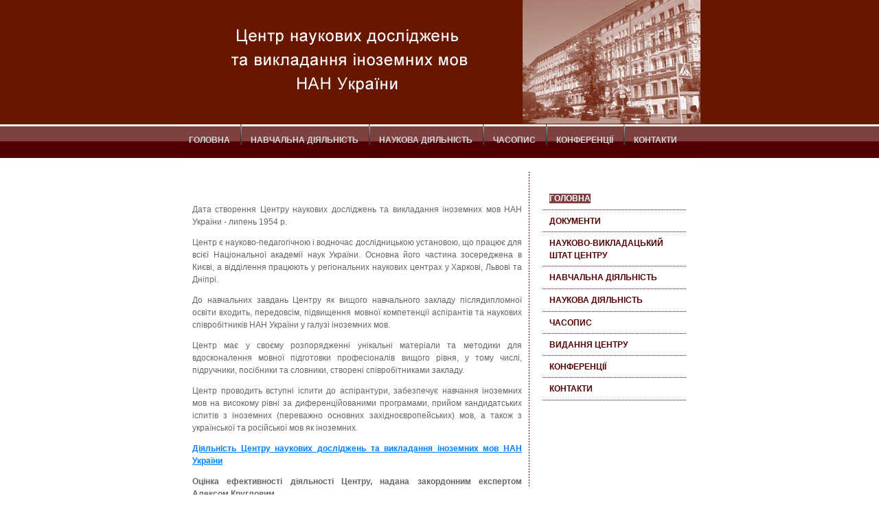

--- FILE ---
content_type: text/html
request_url: https://langcenter.kiev.ua/index.html
body_size: 6541
content:
<!DOCTYPE html PUBLIC "-//W3C//DTD XHTML 1.0 Strict//EN" "http://www.w3.org/TR/xhtml1/DTD/xhtml1-strict.dtd">
<html xmlns="http://www.w3.org/1999/xhtml">
<head>
<meta http-equiv="content-type" content="text/html; charset=utf-8" />
<title>Центр наукових досліджень та викладання  іноземних мов НАН України</title>
<meta name="keywords" content="" />
<meta name="description" content="" />
<link href="styles.css" rel="stylesheet" type="text/css" media="screen" />
	
<style type="text/css">
#content #posts .post .story a {
	color: #0080FF;
}
</style>
</head>
<body>
<div id="header">
	<h1 align="left">&nbsp;</h1>
</div>
<!-- end #header -->
<div id="menu">
	<ul>
		<li class="first"><a href="index.html" accesskey="1" title="">ГОЛОВНА</a></li>
		<li><a href="navch_vstup.html" accesskey="2" title="">НАВЧАЛЬНА ДІЯЛЬНІСТЬ</a></li>
		<li><a href="science.html" accesskey="3" title="">НАУКОВА ДІЯЛЬНІСТЬ</a></li>
      	<li><a href="Chasopys_2010.html" accesskey="4" title="">ЧАСОПИС </a></li>
		<li><a href="conf.html" accesskey="5" title="">КОНФЕРЕНЦІЇ</a></li>
		<li><a href="contacts.html" accesskey="6" title="">КОНТАКТИ</a></li>
	</ul>
</div>
<!-- end #menu -->
<div id="content">
	<div id="posts">
		<div class="post">
		  <div class="story">
		    <h4>&nbsp;</h4>
		  </div>
		</div>
		<div class="post">
			<div class="story">
				<p>Дата  створення Центру наукових досліджень та викладання іноземних мов НАН України -  липень 1954 р.<br />
				</p>
				<p>			    Центр  є науково-педагогічною і водночас дослідницькою установою, що працює для всієї  Національної академії наук України. Основна його частина зосереджена в Києві, а  відділення працюють у регіональних наукових центрах у Харкові, Львові та Дніпрі.<br />
				  </p>
				<p>До  навчальних завдань Центру як вищого навчального закладу післядипломної освіти  входить, передовсім, підвищення мовної компетенції аспірантів та наукових  співробітників НАН України у галузі іноземних мов.</p>
				<p> Центр має у своєму  розпорядженні унікальні матеріали та методики для вдосконалення мовної  підготовки професіоналів вищого рівня, у тому числі, підручники, посібники та  словники, створені співробітниками закладу.</p>
			  <p> Центр проводить вступні іспити до  аспірантури, забезпечує навчання іноземних мов на високому рівні за диференційованими  програмами, прийом кандидатських іспитів з іноземних (переважно основних  західноєвропейських) мов, а також з української та російської мов як іноземних.</p>
			  			<p>  <strong><a href="documents/Activities of CNDVIM NASU.pdf">Діяльність Центру наукових досліджень та викладання іноземних мов НАН України</a></strong><br /></p>
				
							
				
			    <p align= "center" ><strong>Оцінка ефективності діяльності Центру, надана закордонним експертом  Алексом Кругловим</strong></p>
			 
			  <table width="100%" height="61" align="center">
	            <tbody>
	              <tr>
	                <th scope="col"><video width="80%"  reload ="auto" poster="documents/first_1.png" controls>
	                  <source src="documents/Comments Alex Krouglov_Recording_1280x720.mp4" type="video/mp4" />
                    Your browser doesn't support HTML5 video tag. </video></th>
                  </tr>
                </tbody>
              </table>
	          <p>&nbsp;</p>
	          <p>Круглов Алекс (Dr Alex Krouglov) - почесний доцент Лондонського столичного університету, Велика Британія; провідний науковий співробітник Ризької академії технологій, Латвія; викладач Лондонського університетського коледжу, Велика Британія; зовнішній експерт з питань вищої освіти Світового Банку; зовнішній експерт з питань вищої освіти Британської Ради, Велика Британія.</p>
			  <p>&nbsp;</p>
			  <p><br />
		      </p>
<h3>&nbsp;</h3>
</div>
	  </div>
	</div>
	<!-- end #posts -->
	<div id="links">
	  <ul>
		<li>
				<h2>&nbsp;</h2>
		  <ul>
					<li><a href="#" style="BACKGROUND-COLOR: #7e4041;color:white">ГОЛОВНА</a><i></i></li>
			  <li><a href="accred.html" >ДОКУМЕНТИ</a></li>
					<li><a href="vyklad.html">НАУКОВО-ВИКЛАДАЦЬКИЙ ШТАТ ЦЕНТРУ</a></li>
					<li><a href="navch_vstup.html">НАВЧАЛЬНА ДІЯЛЬНІСТЬ</a><i></i></li>
					<li><a href="science.html">НАУКОВА ДІЯЛЬНІСТЬ</a><i></i></li>
					<li><a href="Chasopys_2010.html">ЧАСОПИС</a></li>
			  <li><a href="vydan.html">ВИДАННЯ ЦЕНТРУ</a></li>
					<li><a href="conf.html">КОНФЕРЕНЦІЇ</a></li>
                   
					<li><a href="contacts.html">КОНТАКТИ</a><i></i></li>
		<br><br><br>
				<p><div id="29bbab2efe"></div>
                &nbsp;</p>
				</ul>
			</li>
		</ul>
		
</div>
	<!-- end #links -->
	<div style="clear: both;">&nbsp;</div>
</div>
<!-- end #content -->
<div id="footer">
  <p>Copyright &copy; 2014 - 2025</p>
</div>
<!-- end #footer -->
<script type="text/javascript" charset="utf-8" src="//calendar.dobirka.info/informer/ua/0/5/200/0/" async></script>
</body>
</html>


--- FILE ---
content_type: text/css
request_url: https://langcenter.kiev.ua/styles.css
body_size: 2708
content:
/*
Design by FlashTemplatesDesign.com
http://www.flashtemplatesdesign.com
Released for free under a Creative Commons Attribution 2.5 License
*/

body {
	margin: 0;
	padding: 0;
	background: #FFFFFF url(images/img01.jpg) repeat-x;
	font: normal 12px Arial, Helvetica, sans-serif;
	color: #666666;
}

h1, h2, h3 {
	margin: 0;
	padding: 0;
	font-family: Arial, Helvetica, sans-serif;
	color: #7e4041;
}

h2 {
	text-transform: uppercase;
	font-size: 18px;
}

h3 {
	text-transform: uppercase;
	letter-spacing: 2px;
	font-size: 11px;
}

p, blockquote, ul, ol {
	line-height: 18px;
	text-align: justify;
}

blockquote {
	padding-left: 20px;
	background: url(images/img05.gif) repeat-y;
}

a {
	color: #530100;

}
a5
{
	color: #ffff33;

}
a1 {
	color: #FFF;
	background: #530100;
}

a:hover {
	text-decoration: none;
	
}


/* Header */

#header {
	width: 760px;
	height: 180px;
	margin: 0 auto;
	background: url(images/img02.jpg);
}

#header h1 a, #header h2 a {
	font-weight: normal;
	color: #FFFFFF;
	text-decoration: none;
}

#header h1 {
	padding: 20px 0 0 0px;
	font-size: 24px;
}

#header h2 {
	padding: 0px;
	font-size: 11px;
}

/* Menu */

#menu {
	width: 760px;
	height: 50px;
	margin: 0 auto;
}

#menu ul {
	margin: 0;
	padding: 0;
	list-style: none;
}

#menu li {
	display: inline;
}

#menu a {
	display: block;
	float: left;
	padding: 17px 15px 0 15px;
	background: url(images/img03.gif) no-repeat;
	text-transform: uppercase;
	text-decoration: none;
	font: bold 12px Arial, Helvetica, sans-serif;
	color: #D8D8D8;
}

#menu a:hover {
	color: #FFFFFF;
}

#menu .first a {
	background: none;
	
}

/* Content */

#content {
	width: 720px;
	margin: 0 auto 20px auto;
	padding: 20px;
	background: #FFFFFF;
}

/* Posts */

#posts {
	float: left;
	width: 480px;
}

/* Links */

#links {
	float: right;
	width: 210px;
	padding-left: 20px;
	font-weight:bold;
	background: url(images/img05.gif) repeat-y;
}

#links ul {
	margin: 0;
	padding: 0;
	list-style: none;
}

#links li ul {
	padding: 5px 0 30px 0;
}

#links li li {
	padding: 7px 10px;
	background: url(images/img06.gif) repeat-x left bottom;
}

#links li a {
	text-decoration: none;
}

#links li a:hover {
	text-decoration: underline;
	
}

#links li i {
	font-style: normal;
	font-size: 9px;
}

#links li h2 {
	font-size: 14px;
}

/* Footer */

#footer {
	height: 70px;
	padding: 20px;
	background: #ffffff url(images/img07.gif) repeat-x;
}

#footer p {
	text-align: center;
	color: #ffffff;
	margin: 0px;
	padding: 0px;
}

#footer a {
	color: #d3d3d3;
}